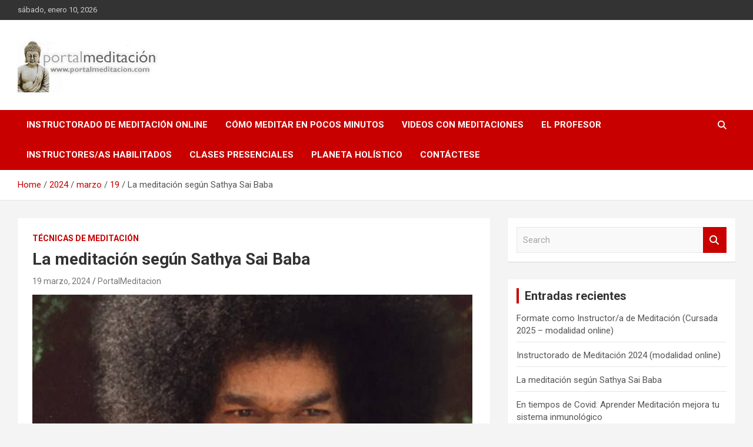

--- FILE ---
content_type: text/html; charset=UTF-8
request_url: https://portalmeditacion.com/2024/03/19/la-meditacion-segun-sathya-sai-baba/
body_size: 12989
content:
<!doctype html>
<html lang="es-AR">
<head>
	<meta charset="UTF-8">
	<meta name="viewport" content="width=device-width, initial-scale=1, shrink-to-fit=no">
	<link rel="profile" href="https://gmpg.org/xfn/11">

	<title>La meditación según Sathya Sai Baba &#8211; Portal Meditación : Instructorado de Meditación Online : Aprender a Meditar y dar Clases de Meditación</title>
<meta name='robots' content='max-image-preview:large' />
	<style>img:is([sizes="auto" i], [sizes^="auto," i]) { contain-intrinsic-size: 3000px 1500px }</style>
	<link rel='dns-prefetch' href='//fonts.googleapis.com' />
<link rel="alternate" type="application/rss+xml" title="Portal Meditación : Instructorado de Meditación Online : Aprender a Meditar y dar Clases de Meditación &raquo; Feed" href="https://portalmeditacion.com/feed/" />
<link rel="alternate" type="application/rss+xml" title="Portal Meditación : Instructorado de Meditación Online : Aprender a Meditar y dar Clases de Meditación &raquo; RSS de los comentarios" href="https://portalmeditacion.com/comments/feed/" />
<link rel="alternate" type="application/rss+xml" title="Portal Meditación : Instructorado de Meditación Online : Aprender a Meditar y dar Clases de Meditación &raquo; La meditación según Sathya Sai Baba RSS de los comentarios" href="https://portalmeditacion.com/2024/03/19/la-meditacion-segun-sathya-sai-baba/feed/" />
		<!-- This site uses the Google Analytics by ExactMetrics plugin v8.10.2 - Using Analytics tracking - https://www.exactmetrics.com/ -->
							<script src="//www.googletagmanager.com/gtag/js?id=G-THQ9L1FBXC"  data-cfasync="false" data-wpfc-render="false" type="text/javascript" async></script>
			<script data-cfasync="false" data-wpfc-render="false" type="text/javascript">
				var em_version = '8.10.2';
				var em_track_user = true;
				var em_no_track_reason = '';
								var ExactMetricsDefaultLocations = {"page_location":"https:\/\/portalmeditacion.com\/2024\/03\/19\/la-meditacion-segun-sathya-sai-baba\/"};
								if ( typeof ExactMetricsPrivacyGuardFilter === 'function' ) {
					var ExactMetricsLocations = (typeof ExactMetricsExcludeQuery === 'object') ? ExactMetricsPrivacyGuardFilter( ExactMetricsExcludeQuery ) : ExactMetricsPrivacyGuardFilter( ExactMetricsDefaultLocations );
				} else {
					var ExactMetricsLocations = (typeof ExactMetricsExcludeQuery === 'object') ? ExactMetricsExcludeQuery : ExactMetricsDefaultLocations;
				}

								var disableStrs = [
										'ga-disable-G-THQ9L1FBXC',
									];

				/* Function to detect opted out users */
				function __gtagTrackerIsOptedOut() {
					for (var index = 0; index < disableStrs.length; index++) {
						if (document.cookie.indexOf(disableStrs[index] + '=true') > -1) {
							return true;
						}
					}

					return false;
				}

				/* Disable tracking if the opt-out cookie exists. */
				if (__gtagTrackerIsOptedOut()) {
					for (var index = 0; index < disableStrs.length; index++) {
						window[disableStrs[index]] = true;
					}
				}

				/* Opt-out function */
				function __gtagTrackerOptout() {
					for (var index = 0; index < disableStrs.length; index++) {
						document.cookie = disableStrs[index] + '=true; expires=Thu, 31 Dec 2099 23:59:59 UTC; path=/';
						window[disableStrs[index]] = true;
					}
				}

				if ('undefined' === typeof gaOptout) {
					function gaOptout() {
						__gtagTrackerOptout();
					}
				}
								window.dataLayer = window.dataLayer || [];

				window.ExactMetricsDualTracker = {
					helpers: {},
					trackers: {},
				};
				if (em_track_user) {
					function __gtagDataLayer() {
						dataLayer.push(arguments);
					}

					function __gtagTracker(type, name, parameters) {
						if (!parameters) {
							parameters = {};
						}

						if (parameters.send_to) {
							__gtagDataLayer.apply(null, arguments);
							return;
						}

						if (type === 'event') {
														parameters.send_to = exactmetrics_frontend.v4_id;
							var hookName = name;
							if (typeof parameters['event_category'] !== 'undefined') {
								hookName = parameters['event_category'] + ':' + name;
							}

							if (typeof ExactMetricsDualTracker.trackers[hookName] !== 'undefined') {
								ExactMetricsDualTracker.trackers[hookName](parameters);
							} else {
								__gtagDataLayer('event', name, parameters);
							}
							
						} else {
							__gtagDataLayer.apply(null, arguments);
						}
					}

					__gtagTracker('js', new Date());
					__gtagTracker('set', {
						'developer_id.dNDMyYj': true,
											});
					if ( ExactMetricsLocations.page_location ) {
						__gtagTracker('set', ExactMetricsLocations);
					}
										__gtagTracker('config', 'G-THQ9L1FBXC', {"forceSSL":"true"} );
										window.gtag = __gtagTracker;										(function () {
						/* https://developers.google.com/analytics/devguides/collection/analyticsjs/ */
						/* ga and __gaTracker compatibility shim. */
						var noopfn = function () {
							return null;
						};
						var newtracker = function () {
							return new Tracker();
						};
						var Tracker = function () {
							return null;
						};
						var p = Tracker.prototype;
						p.get = noopfn;
						p.set = noopfn;
						p.send = function () {
							var args = Array.prototype.slice.call(arguments);
							args.unshift('send');
							__gaTracker.apply(null, args);
						};
						var __gaTracker = function () {
							var len = arguments.length;
							if (len === 0) {
								return;
							}
							var f = arguments[len - 1];
							if (typeof f !== 'object' || f === null || typeof f.hitCallback !== 'function') {
								if ('send' === arguments[0]) {
									var hitConverted, hitObject = false, action;
									if ('event' === arguments[1]) {
										if ('undefined' !== typeof arguments[3]) {
											hitObject = {
												'eventAction': arguments[3],
												'eventCategory': arguments[2],
												'eventLabel': arguments[4],
												'value': arguments[5] ? arguments[5] : 1,
											}
										}
									}
									if ('pageview' === arguments[1]) {
										if ('undefined' !== typeof arguments[2]) {
											hitObject = {
												'eventAction': 'page_view',
												'page_path': arguments[2],
											}
										}
									}
									if (typeof arguments[2] === 'object') {
										hitObject = arguments[2];
									}
									if (typeof arguments[5] === 'object') {
										Object.assign(hitObject, arguments[5]);
									}
									if ('undefined' !== typeof arguments[1].hitType) {
										hitObject = arguments[1];
										if ('pageview' === hitObject.hitType) {
											hitObject.eventAction = 'page_view';
										}
									}
									if (hitObject) {
										action = 'timing' === arguments[1].hitType ? 'timing_complete' : hitObject.eventAction;
										hitConverted = mapArgs(hitObject);
										__gtagTracker('event', action, hitConverted);
									}
								}
								return;
							}

							function mapArgs(args) {
								var arg, hit = {};
								var gaMap = {
									'eventCategory': 'event_category',
									'eventAction': 'event_action',
									'eventLabel': 'event_label',
									'eventValue': 'event_value',
									'nonInteraction': 'non_interaction',
									'timingCategory': 'event_category',
									'timingVar': 'name',
									'timingValue': 'value',
									'timingLabel': 'event_label',
									'page': 'page_path',
									'location': 'page_location',
									'title': 'page_title',
									'referrer' : 'page_referrer',
								};
								for (arg in args) {
																		if (!(!args.hasOwnProperty(arg) || !gaMap.hasOwnProperty(arg))) {
										hit[gaMap[arg]] = args[arg];
									} else {
										hit[arg] = args[arg];
									}
								}
								return hit;
							}

							try {
								f.hitCallback();
							} catch (ex) {
							}
						};
						__gaTracker.create = newtracker;
						__gaTracker.getByName = newtracker;
						__gaTracker.getAll = function () {
							return [];
						};
						__gaTracker.remove = noopfn;
						__gaTracker.loaded = true;
						window['__gaTracker'] = __gaTracker;
					})();
									} else {
										console.log("");
					(function () {
						function __gtagTracker() {
							return null;
						}

						window['__gtagTracker'] = __gtagTracker;
						window['gtag'] = __gtagTracker;
					})();
									}
			</script>
							<!-- / Google Analytics by ExactMetrics -->
		<script type="text/javascript">
/* <![CDATA[ */
window._wpemojiSettings = {"baseUrl":"https:\/\/s.w.org\/images\/core\/emoji\/16.0.1\/72x72\/","ext":".png","svgUrl":"https:\/\/s.w.org\/images\/core\/emoji\/16.0.1\/svg\/","svgExt":".svg","source":{"concatemoji":"https:\/\/portalmeditacion.com\/wp-includes\/js\/wp-emoji-release.min.js?ver=6.8.3"}};
/*! This file is auto-generated */
!function(s,n){var o,i,e;function c(e){try{var t={supportTests:e,timestamp:(new Date).valueOf()};sessionStorage.setItem(o,JSON.stringify(t))}catch(e){}}function p(e,t,n){e.clearRect(0,0,e.canvas.width,e.canvas.height),e.fillText(t,0,0);var t=new Uint32Array(e.getImageData(0,0,e.canvas.width,e.canvas.height).data),a=(e.clearRect(0,0,e.canvas.width,e.canvas.height),e.fillText(n,0,0),new Uint32Array(e.getImageData(0,0,e.canvas.width,e.canvas.height).data));return t.every(function(e,t){return e===a[t]})}function u(e,t){e.clearRect(0,0,e.canvas.width,e.canvas.height),e.fillText(t,0,0);for(var n=e.getImageData(16,16,1,1),a=0;a<n.data.length;a++)if(0!==n.data[a])return!1;return!0}function f(e,t,n,a){switch(t){case"flag":return n(e,"\ud83c\udff3\ufe0f\u200d\u26a7\ufe0f","\ud83c\udff3\ufe0f\u200b\u26a7\ufe0f")?!1:!n(e,"\ud83c\udde8\ud83c\uddf6","\ud83c\udde8\u200b\ud83c\uddf6")&&!n(e,"\ud83c\udff4\udb40\udc67\udb40\udc62\udb40\udc65\udb40\udc6e\udb40\udc67\udb40\udc7f","\ud83c\udff4\u200b\udb40\udc67\u200b\udb40\udc62\u200b\udb40\udc65\u200b\udb40\udc6e\u200b\udb40\udc67\u200b\udb40\udc7f");case"emoji":return!a(e,"\ud83e\udedf")}return!1}function g(e,t,n,a){var r="undefined"!=typeof WorkerGlobalScope&&self instanceof WorkerGlobalScope?new OffscreenCanvas(300,150):s.createElement("canvas"),o=r.getContext("2d",{willReadFrequently:!0}),i=(o.textBaseline="top",o.font="600 32px Arial",{});return e.forEach(function(e){i[e]=t(o,e,n,a)}),i}function t(e){var t=s.createElement("script");t.src=e,t.defer=!0,s.head.appendChild(t)}"undefined"!=typeof Promise&&(o="wpEmojiSettingsSupports",i=["flag","emoji"],n.supports={everything:!0,everythingExceptFlag:!0},e=new Promise(function(e){s.addEventListener("DOMContentLoaded",e,{once:!0})}),new Promise(function(t){var n=function(){try{var e=JSON.parse(sessionStorage.getItem(o));if("object"==typeof e&&"number"==typeof e.timestamp&&(new Date).valueOf()<e.timestamp+604800&&"object"==typeof e.supportTests)return e.supportTests}catch(e){}return null}();if(!n){if("undefined"!=typeof Worker&&"undefined"!=typeof OffscreenCanvas&&"undefined"!=typeof URL&&URL.createObjectURL&&"undefined"!=typeof Blob)try{var e="postMessage("+g.toString()+"("+[JSON.stringify(i),f.toString(),p.toString(),u.toString()].join(",")+"));",a=new Blob([e],{type:"text/javascript"}),r=new Worker(URL.createObjectURL(a),{name:"wpTestEmojiSupports"});return void(r.onmessage=function(e){c(n=e.data),r.terminate(),t(n)})}catch(e){}c(n=g(i,f,p,u))}t(n)}).then(function(e){for(var t in e)n.supports[t]=e[t],n.supports.everything=n.supports.everything&&n.supports[t],"flag"!==t&&(n.supports.everythingExceptFlag=n.supports.everythingExceptFlag&&n.supports[t]);n.supports.everythingExceptFlag=n.supports.everythingExceptFlag&&!n.supports.flag,n.DOMReady=!1,n.readyCallback=function(){n.DOMReady=!0}}).then(function(){return e}).then(function(){var e;n.supports.everything||(n.readyCallback(),(e=n.source||{}).concatemoji?t(e.concatemoji):e.wpemoji&&e.twemoji&&(t(e.twemoji),t(e.wpemoji)))}))}((window,document),window._wpemojiSettings);
/* ]]> */
</script>
<style id='wp-emoji-styles-inline-css' type='text/css'>

	img.wp-smiley, img.emoji {
		display: inline !important;
		border: none !important;
		box-shadow: none !important;
		height: 1em !important;
		width: 1em !important;
		margin: 0 0.07em !important;
		vertical-align: -0.1em !important;
		background: none !important;
		padding: 0 !important;
	}
</style>
<link rel='stylesheet' id='wp-block-library-css' href='https://portalmeditacion.com/wp-includes/css/dist/block-library/style.min.css?ver=6.8.3' type='text/css' media='all' />
<style id='classic-theme-styles-inline-css' type='text/css'>
/*! This file is auto-generated */
.wp-block-button__link{color:#fff;background-color:#32373c;border-radius:9999px;box-shadow:none;text-decoration:none;padding:calc(.667em + 2px) calc(1.333em + 2px);font-size:1.125em}.wp-block-file__button{background:#32373c;color:#fff;text-decoration:none}
</style>
<style id='global-styles-inline-css' type='text/css'>
:root{--wp--preset--aspect-ratio--square: 1;--wp--preset--aspect-ratio--4-3: 4/3;--wp--preset--aspect-ratio--3-4: 3/4;--wp--preset--aspect-ratio--3-2: 3/2;--wp--preset--aspect-ratio--2-3: 2/3;--wp--preset--aspect-ratio--16-9: 16/9;--wp--preset--aspect-ratio--9-16: 9/16;--wp--preset--color--black: #000000;--wp--preset--color--cyan-bluish-gray: #abb8c3;--wp--preset--color--white: #ffffff;--wp--preset--color--pale-pink: #f78da7;--wp--preset--color--vivid-red: #cf2e2e;--wp--preset--color--luminous-vivid-orange: #ff6900;--wp--preset--color--luminous-vivid-amber: #fcb900;--wp--preset--color--light-green-cyan: #7bdcb5;--wp--preset--color--vivid-green-cyan: #00d084;--wp--preset--color--pale-cyan-blue: #8ed1fc;--wp--preset--color--vivid-cyan-blue: #0693e3;--wp--preset--color--vivid-purple: #9b51e0;--wp--preset--gradient--vivid-cyan-blue-to-vivid-purple: linear-gradient(135deg,rgba(6,147,227,1) 0%,rgb(155,81,224) 100%);--wp--preset--gradient--light-green-cyan-to-vivid-green-cyan: linear-gradient(135deg,rgb(122,220,180) 0%,rgb(0,208,130) 100%);--wp--preset--gradient--luminous-vivid-amber-to-luminous-vivid-orange: linear-gradient(135deg,rgba(252,185,0,1) 0%,rgba(255,105,0,1) 100%);--wp--preset--gradient--luminous-vivid-orange-to-vivid-red: linear-gradient(135deg,rgba(255,105,0,1) 0%,rgb(207,46,46) 100%);--wp--preset--gradient--very-light-gray-to-cyan-bluish-gray: linear-gradient(135deg,rgb(238,238,238) 0%,rgb(169,184,195) 100%);--wp--preset--gradient--cool-to-warm-spectrum: linear-gradient(135deg,rgb(74,234,220) 0%,rgb(151,120,209) 20%,rgb(207,42,186) 40%,rgb(238,44,130) 60%,rgb(251,105,98) 80%,rgb(254,248,76) 100%);--wp--preset--gradient--blush-light-purple: linear-gradient(135deg,rgb(255,206,236) 0%,rgb(152,150,240) 100%);--wp--preset--gradient--blush-bordeaux: linear-gradient(135deg,rgb(254,205,165) 0%,rgb(254,45,45) 50%,rgb(107,0,62) 100%);--wp--preset--gradient--luminous-dusk: linear-gradient(135deg,rgb(255,203,112) 0%,rgb(199,81,192) 50%,rgb(65,88,208) 100%);--wp--preset--gradient--pale-ocean: linear-gradient(135deg,rgb(255,245,203) 0%,rgb(182,227,212) 50%,rgb(51,167,181) 100%);--wp--preset--gradient--electric-grass: linear-gradient(135deg,rgb(202,248,128) 0%,rgb(113,206,126) 100%);--wp--preset--gradient--midnight: linear-gradient(135deg,rgb(2,3,129) 0%,rgb(40,116,252) 100%);--wp--preset--font-size--small: 13px;--wp--preset--font-size--medium: 20px;--wp--preset--font-size--large: 36px;--wp--preset--font-size--x-large: 42px;--wp--preset--spacing--20: 0.44rem;--wp--preset--spacing--30: 0.67rem;--wp--preset--spacing--40: 1rem;--wp--preset--spacing--50: 1.5rem;--wp--preset--spacing--60: 2.25rem;--wp--preset--spacing--70: 3.38rem;--wp--preset--spacing--80: 5.06rem;--wp--preset--shadow--natural: 6px 6px 9px rgba(0, 0, 0, 0.2);--wp--preset--shadow--deep: 12px 12px 50px rgba(0, 0, 0, 0.4);--wp--preset--shadow--sharp: 6px 6px 0px rgba(0, 0, 0, 0.2);--wp--preset--shadow--outlined: 6px 6px 0px -3px rgba(255, 255, 255, 1), 6px 6px rgba(0, 0, 0, 1);--wp--preset--shadow--crisp: 6px 6px 0px rgba(0, 0, 0, 1);}:where(.is-layout-flex){gap: 0.5em;}:where(.is-layout-grid){gap: 0.5em;}body .is-layout-flex{display: flex;}.is-layout-flex{flex-wrap: wrap;align-items: center;}.is-layout-flex > :is(*, div){margin: 0;}body .is-layout-grid{display: grid;}.is-layout-grid > :is(*, div){margin: 0;}:where(.wp-block-columns.is-layout-flex){gap: 2em;}:where(.wp-block-columns.is-layout-grid){gap: 2em;}:where(.wp-block-post-template.is-layout-flex){gap: 1.25em;}:where(.wp-block-post-template.is-layout-grid){gap: 1.25em;}.has-black-color{color: var(--wp--preset--color--black) !important;}.has-cyan-bluish-gray-color{color: var(--wp--preset--color--cyan-bluish-gray) !important;}.has-white-color{color: var(--wp--preset--color--white) !important;}.has-pale-pink-color{color: var(--wp--preset--color--pale-pink) !important;}.has-vivid-red-color{color: var(--wp--preset--color--vivid-red) !important;}.has-luminous-vivid-orange-color{color: var(--wp--preset--color--luminous-vivid-orange) !important;}.has-luminous-vivid-amber-color{color: var(--wp--preset--color--luminous-vivid-amber) !important;}.has-light-green-cyan-color{color: var(--wp--preset--color--light-green-cyan) !important;}.has-vivid-green-cyan-color{color: var(--wp--preset--color--vivid-green-cyan) !important;}.has-pale-cyan-blue-color{color: var(--wp--preset--color--pale-cyan-blue) !important;}.has-vivid-cyan-blue-color{color: var(--wp--preset--color--vivid-cyan-blue) !important;}.has-vivid-purple-color{color: var(--wp--preset--color--vivid-purple) !important;}.has-black-background-color{background-color: var(--wp--preset--color--black) !important;}.has-cyan-bluish-gray-background-color{background-color: var(--wp--preset--color--cyan-bluish-gray) !important;}.has-white-background-color{background-color: var(--wp--preset--color--white) !important;}.has-pale-pink-background-color{background-color: var(--wp--preset--color--pale-pink) !important;}.has-vivid-red-background-color{background-color: var(--wp--preset--color--vivid-red) !important;}.has-luminous-vivid-orange-background-color{background-color: var(--wp--preset--color--luminous-vivid-orange) !important;}.has-luminous-vivid-amber-background-color{background-color: var(--wp--preset--color--luminous-vivid-amber) !important;}.has-light-green-cyan-background-color{background-color: var(--wp--preset--color--light-green-cyan) !important;}.has-vivid-green-cyan-background-color{background-color: var(--wp--preset--color--vivid-green-cyan) !important;}.has-pale-cyan-blue-background-color{background-color: var(--wp--preset--color--pale-cyan-blue) !important;}.has-vivid-cyan-blue-background-color{background-color: var(--wp--preset--color--vivid-cyan-blue) !important;}.has-vivid-purple-background-color{background-color: var(--wp--preset--color--vivid-purple) !important;}.has-black-border-color{border-color: var(--wp--preset--color--black) !important;}.has-cyan-bluish-gray-border-color{border-color: var(--wp--preset--color--cyan-bluish-gray) !important;}.has-white-border-color{border-color: var(--wp--preset--color--white) !important;}.has-pale-pink-border-color{border-color: var(--wp--preset--color--pale-pink) !important;}.has-vivid-red-border-color{border-color: var(--wp--preset--color--vivid-red) !important;}.has-luminous-vivid-orange-border-color{border-color: var(--wp--preset--color--luminous-vivid-orange) !important;}.has-luminous-vivid-amber-border-color{border-color: var(--wp--preset--color--luminous-vivid-amber) !important;}.has-light-green-cyan-border-color{border-color: var(--wp--preset--color--light-green-cyan) !important;}.has-vivid-green-cyan-border-color{border-color: var(--wp--preset--color--vivid-green-cyan) !important;}.has-pale-cyan-blue-border-color{border-color: var(--wp--preset--color--pale-cyan-blue) !important;}.has-vivid-cyan-blue-border-color{border-color: var(--wp--preset--color--vivid-cyan-blue) !important;}.has-vivid-purple-border-color{border-color: var(--wp--preset--color--vivid-purple) !important;}.has-vivid-cyan-blue-to-vivid-purple-gradient-background{background: var(--wp--preset--gradient--vivid-cyan-blue-to-vivid-purple) !important;}.has-light-green-cyan-to-vivid-green-cyan-gradient-background{background: var(--wp--preset--gradient--light-green-cyan-to-vivid-green-cyan) !important;}.has-luminous-vivid-amber-to-luminous-vivid-orange-gradient-background{background: var(--wp--preset--gradient--luminous-vivid-amber-to-luminous-vivid-orange) !important;}.has-luminous-vivid-orange-to-vivid-red-gradient-background{background: var(--wp--preset--gradient--luminous-vivid-orange-to-vivid-red) !important;}.has-very-light-gray-to-cyan-bluish-gray-gradient-background{background: var(--wp--preset--gradient--very-light-gray-to-cyan-bluish-gray) !important;}.has-cool-to-warm-spectrum-gradient-background{background: var(--wp--preset--gradient--cool-to-warm-spectrum) !important;}.has-blush-light-purple-gradient-background{background: var(--wp--preset--gradient--blush-light-purple) !important;}.has-blush-bordeaux-gradient-background{background: var(--wp--preset--gradient--blush-bordeaux) !important;}.has-luminous-dusk-gradient-background{background: var(--wp--preset--gradient--luminous-dusk) !important;}.has-pale-ocean-gradient-background{background: var(--wp--preset--gradient--pale-ocean) !important;}.has-electric-grass-gradient-background{background: var(--wp--preset--gradient--electric-grass) !important;}.has-midnight-gradient-background{background: var(--wp--preset--gradient--midnight) !important;}.has-small-font-size{font-size: var(--wp--preset--font-size--small) !important;}.has-medium-font-size{font-size: var(--wp--preset--font-size--medium) !important;}.has-large-font-size{font-size: var(--wp--preset--font-size--large) !important;}.has-x-large-font-size{font-size: var(--wp--preset--font-size--x-large) !important;}
:where(.wp-block-post-template.is-layout-flex){gap: 1.25em;}:where(.wp-block-post-template.is-layout-grid){gap: 1.25em;}
:where(.wp-block-columns.is-layout-flex){gap: 2em;}:where(.wp-block-columns.is-layout-grid){gap: 2em;}
:root :where(.wp-block-pullquote){font-size: 1.5em;line-height: 1.6;}
</style>
<link rel='stylesheet' id='bootstrap-style-css' href='https://portalmeditacion.com/wp-content/themes/newscard/assets/library/bootstrap/css/bootstrap.min.css?ver=4.0.0' type='text/css' media='all' />
<link rel='stylesheet' id='font-awesome-style-css' href='https://portalmeditacion.com/wp-content/themes/newscard/assets/library/font-awesome/css/all.min.css?ver=6.8.3' type='text/css' media='all' />
<link rel='stylesheet' id='newscard-google-fonts-css' href='//fonts.googleapis.com/css?family=Roboto%3A100%2C300%2C300i%2C400%2C400i%2C500%2C500i%2C700%2C700i&#038;ver=6.8.3' type='text/css' media='all' />
<link rel='stylesheet' id='newscard-style-css' href='https://portalmeditacion.com/wp-content/themes/newscard/style.css?ver=6.8.3' type='text/css' media='all' />
<script type="text/javascript" src="https://portalmeditacion.com/wp-content/plugins/google-analytics-dashboard-for-wp/assets/js/frontend-gtag.min.js?ver=8.10.2" id="exactmetrics-frontend-script-js" async="async" data-wp-strategy="async"></script>
<script data-cfasync="false" data-wpfc-render="false" type="text/javascript" id='exactmetrics-frontend-script-js-extra'>/* <![CDATA[ */
var exactmetrics_frontend = {"js_events_tracking":"true","download_extensions":"zip,mp3,mpeg,pdf,docx,pptx,xlsx,rar","inbound_paths":"[{\"path\":\"\\\/go\\\/\",\"label\":\"affiliate\"},{\"path\":\"\\\/recommend\\\/\",\"label\":\"affiliate\"}]","home_url":"https:\/\/portalmeditacion.com","hash_tracking":"false","v4_id":"G-THQ9L1FBXC"};/* ]]> */
</script>
<script type="text/javascript" src="https://portalmeditacion.com/wp-includes/js/jquery/jquery.min.js?ver=3.7.1" id="jquery-core-js"></script>
<script type="text/javascript" src="https://portalmeditacion.com/wp-includes/js/jquery/jquery-migrate.min.js?ver=3.4.1" id="jquery-migrate-js"></script>
<!--[if lt IE 9]>
<script type="text/javascript" src="https://portalmeditacion.com/wp-content/themes/newscard/assets/js/html5.js?ver=3.7.3" id="html5-js"></script>
<![endif]-->
<link rel="https://api.w.org/" href="https://portalmeditacion.com/wp-json/" /><link rel="alternate" title="JSON" type="application/json" href="https://portalmeditacion.com/wp-json/wp/v2/posts/216" /><link rel="EditURI" type="application/rsd+xml" title="RSD" href="https://portalmeditacion.com/xmlrpc.php?rsd" />
<meta name="generator" content="WordPress 6.8.3" />
<link rel="canonical" href="https://portalmeditacion.com/2024/03/19/la-meditacion-segun-sathya-sai-baba/" />
<link rel='shortlink' href='https://portalmeditacion.com/?p=216' />
<link rel="alternate" title="oEmbed (JSON)" type="application/json+oembed" href="https://portalmeditacion.com/wp-json/oembed/1.0/embed?url=https%3A%2F%2Fportalmeditacion.com%2F2024%2F03%2F19%2Fla-meditacion-segun-sathya-sai-baba%2F" />
<link rel="alternate" title="oEmbed (XML)" type="text/xml+oembed" href="https://portalmeditacion.com/wp-json/oembed/1.0/embed?url=https%3A%2F%2Fportalmeditacion.com%2F2024%2F03%2F19%2Fla-meditacion-segun-sathya-sai-baba%2F&#038;format=xml" />
<style type="text/css">.recentcomments a{display:inline !important;padding:0 !important;margin:0 !important;}</style>		<style type="text/css">
					.site-title,
			.site-description {
				position: absolute;
				clip: rect(1px, 1px, 1px, 1px);
			}
				</style>
		<link rel="icon" href="https://portalmeditacion.com/wp-content/uploads/2019/05/Buda-150x150.jpg" sizes="32x32" />
<link rel="icon" href="https://portalmeditacion.com/wp-content/uploads/2019/05/Buda.jpg" sizes="192x192" />
<link rel="apple-touch-icon" href="https://portalmeditacion.com/wp-content/uploads/2019/05/Buda.jpg" />
<meta name="msapplication-TileImage" content="https://portalmeditacion.com/wp-content/uploads/2019/05/Buda.jpg" />
</head>

<body class="wp-singular post-template-default single single-post postid-216 single-format-standard wp-custom-logo wp-theme-newscard theme-body">

<div id="page" class="site">
	<a class="skip-link screen-reader-text" href="#content">Skip to content</a>
	
	<header id="masthead" class="site-header">
					<div class="info-bar">
				<div class="container">
					<div class="row gutter-10">
						<div class="col col-sm contact-section">
							<div class="date">
								<ul><li>sábado, enero 10, 2026</li></ul>
							</div>
						</div><!-- .contact-section -->

											</div><!-- .row -->
          		</div><!-- .container -->
        	</div><!-- .infobar -->
        		<nav class="navbar navbar-expand-lg d-block">
			<div class="navbar-head" >
				<div class="container">
					<div class="row navbar-head-row align-items-center">
						<div class="col-lg-4">
							<div class="site-branding navbar-brand">
								<a href="https://portalmeditacion.com/" class="custom-logo-link" rel="home"><img width="240" height="93" src="https://portalmeditacion.com/wp-content/uploads/2019/05/cropped-LogoMeditaOnlinechico2.jpg" class="custom-logo" alt="Portal Meditación : Instructorado de Meditación Online : Aprender a Meditar y dar Clases de Meditación" decoding="async" /></a>									<h2 class="site-title"><a href="https://portalmeditacion.com/" rel="home">Portal Meditación : Instructorado de Meditación Online : Aprender a Meditar y dar Clases de Meditación</a></h2>
															</div><!-- .site-branding .navbar-brand -->
						</div>
											</div><!-- .row -->
				</div><!-- .container -->
			</div><!-- .navbar-head -->
			<div class="navigation-bar">
				<div class="navigation-bar-top">
					<div class="container">
						<button class="navbar-toggler menu-toggle" type="button" data-toggle="collapse" data-target="#navbarCollapse" aria-controls="navbarCollapse" aria-expanded="false" aria-label="Toggle navigation"></button>
						<span class="search-toggle"></span>
					</div><!-- .container -->
					<div class="search-bar">
						<div class="container">
							<div class="search-block off">
								<form action="https://portalmeditacion.com/" method="get" class="search-form">
	<label class="assistive-text"> Search </label>
	<div class="input-group">
		<input type="search" value="" placeholder="Search" class="form-control s" name="s">
		<div class="input-group-prepend">
			<button class="btn btn-theme">Search</button>
		</div>
	</div>
</form><!-- .search-form -->
							</div><!-- .search-box -->
						</div><!-- .container -->
					</div><!-- .search-bar -->
				</div><!-- .navigation-bar-top -->
				<div class="navbar-main">
					<div class="container">
						<div class="collapse navbar-collapse" id="navbarCollapse">
							<div id="site-navigation" class="main-navigation nav-uppercase" role="navigation">
								<ul class="nav-menu navbar-nav d-lg-block"><li id="menu-item-18" class="menu-item menu-item-type-post_type menu-item-object-page menu-item-18"><a href="https://portalmeditacion.com/instructorado-de-meditacion/">Instructorado de Meditación Online</a></li>
<li id="menu-item-19" class="menu-item menu-item-type-post_type menu-item-object-page menu-item-19"><a href="https://portalmeditacion.com/como-meditar/">Cómo meditar en pocos minutos</a></li>
<li id="menu-item-20" class="menu-item menu-item-type-post_type menu-item-object-page menu-item-20"><a href="https://portalmeditacion.com/videos-con-meditaciones/">Videos con Meditaciones</a></li>
<li id="menu-item-176" class="menu-item menu-item-type-post_type menu-item-object-page menu-item-176"><a href="https://portalmeditacion.com/el-profesor/">El profesor</a></li>
<li id="menu-item-257" class="menu-item menu-item-type-post_type menu-item-object-page menu-item-257"><a href="https://portalmeditacion.com/instructores-de-meditacion-habilitados/">Instructores/as habilitados</a></li>
<li id="menu-item-252" class="menu-item menu-item-type-post_type menu-item-object-page menu-item-252"><a href="https://portalmeditacion.com/clases-presenciales-del-instructorado-de-meditacion-2024/">Clases presenciales</a></li>
<li id="menu-item-253" class="menu-item menu-item-type-custom menu-item-object-custom menu-item-253"><a href="https://www.planetaholistico.com">PLANETA HOLÍSTICO</a></li>
<li id="menu-item-22" class="menu-item menu-item-type-post_type menu-item-object-page menu-item-22"><a href="https://portalmeditacion.com/contactese/">Contáctese</a></li>
</ul>							</div><!-- #site-navigation .main-navigation -->
						</div><!-- .navbar-collapse -->
						<div class="nav-search">
							<span class="search-toggle"></span>
						</div><!-- .nav-search -->
					</div><!-- .container -->
				</div><!-- .navbar-main -->
			</div><!-- .navigation-bar -->
		</nav><!-- .navbar -->

		
		
					<div id="breadcrumb">
				<div class="container">
					<div role="navigation" aria-label="Breadcrumbs" class="breadcrumb-trail breadcrumbs" itemprop="breadcrumb"><ul class="trail-items" itemscope itemtype="http://schema.org/BreadcrumbList"><meta name="numberOfItems" content="5" /><meta name="itemListOrder" content="Ascending" /><li itemprop="itemListElement" itemscope itemtype="http://schema.org/ListItem" class="trail-item trail-begin"><a href="https://portalmeditacion.com/" rel="home" itemprop="item"><span itemprop="name">Home</span></a><meta itemprop="position" content="1" /></li><li itemprop="itemListElement" itemscope itemtype="http://schema.org/ListItem" class="trail-item"><a href="https://portalmeditacion.com/2024/" itemprop="item"><span itemprop="name">2024</span></a><meta itemprop="position" content="2" /></li><li itemprop="itemListElement" itemscope itemtype="http://schema.org/ListItem" class="trail-item"><a href="https://portalmeditacion.com/2024/03/" itemprop="item"><span itemprop="name">marzo</span></a><meta itemprop="position" content="3" /></li><li itemprop="itemListElement" itemscope itemtype="http://schema.org/ListItem" class="trail-item"><a href="https://portalmeditacion.com/2024/03/19/" itemprop="item"><span itemprop="name">19</span></a><meta itemprop="position" content="4" /></li><li itemprop="itemListElement" itemscope itemtype="http://schema.org/ListItem" class="trail-item trail-end"><span itemprop="name">La meditación según Sathya Sai Baba</span><meta itemprop="position" content="5" /></li></ul></div>				</div>
			</div><!-- .breadcrumb -->
			</header><!-- #masthead --><div id="content" class="site-content">
	<div class="container">
		<div class="row justify-content-center site-content-row">
			<div id="primary" class="content-area col-lg-8">
				<main id="main" class="site-main">

						<div class="post-216 post type-post status-publish format-standard has-post-thumbnail hentry category-tecnicas-de-meditacion tag-meditacion-de-sai-baba tag-meditacion-en-la-luz tag-sai-baba tag-sathya-sai-baba">

		
				<div class="entry-meta category-meta">
					<div class="cat-links"><a href="https://portalmeditacion.com/category/tecnicas-de-meditacion/" rel="category tag">Técnicas de Meditación</a></div>
				</div><!-- .entry-meta -->

			
					<header class="entry-header">
				<h1 class="entry-title">La meditación según Sathya Sai Baba</h1>
									<div class="entry-meta">
						<div class="date"><a href="https://portalmeditacion.com/2024/03/19/la-meditacion-segun-sathya-sai-baba/" title="La meditación según Sathya Sai Baba">19 marzo, 2024</a> </div> <div class="by-author vcard author"><a href="https://portalmeditacion.com/author/portalmeditacion/">PortalMeditacion</a> </div>											</div><!-- .entry-meta -->
								</header>
				<div class="entry-content">
			<p><img fetchpriority="high" decoding="async" class="alignnone size-full wp-image-217" src="http://portalmeditacion.com/wp-content/uploads/2024/03/sathya-sai-baba.jpg" alt="" width="748" height="421" /></p>
<p><em><strong>Por Sathya Sai Baba<br />
</strong></em><br />
“A continuación les voy a enseñar el método más universal y efectivo que existe. Éste es el primer paso de la disciplina espiritual. Dispongan unos cuantos minutos cada día para este ejercicio y vayan prolongándolo conforme experimenten la dicha que les proporciona su práctica. Háganlo antes del amanecer, cuando el cuerpo está fresco después del descanso del sueño y las agitaciones del día aún no los han poseído. Tengan una vela o una lámpara con una llama firme y recta. Siéntense en postura de loto o en alguna otra que sea cómoda para ustedes enfrente de la vela. Concentren la mirada en la llama sin parpadear durante determinado tiempo, cierren los ojos y traten de sentir la llama en el entrecejo; háganla descender hasta el loto del corazón iluminando todo a su paso. Cuando entre en el corazón imaginen que los pétalos de loto se abren y que la luz baña cada pensamiento, sentimiento y emoción alejando la oscuridad.</p>
<p>Ante la luz no hay lugar donde la oscuridad pueda reinar. La luz de la llama se vuelve cada vez más brillante. Dejen que penetre en las extremidades; ahora esas extremidades ya no pueden ocuparse en actividades oscuras y perversas; se han convertido en instrumentos de luz y amor. Permitan que la luz llegue a la lengua y desvanezca la falsedad que reina en ella. La llama llega a los ojos y oídos y ahí destruye los bajos deseos que los infestan con escenas malsanas y conversaciones pueriles. Ahora permitan que la cabeza se llene de esa luz y ahuyente de ella los malos pensamientos.</p>
<p>Sientan que la luz dentro de ustedes, conforme realizan su ejercicio, va aumentando en intensidad, y se extiende a su alrededor en círculos cada vez más amplios, abarcando a sus seres queridos, parientes, amigos, hombres y mujeres, conocidos y extraños, y envuelve hasta sus rivales y enemigos, dondequiera que se encuentren; todos los seres vivientes, el mundo entero.</p>
<p>Debido a que cada día la luz ilumina todos sus sentidos, tan profunda y sistemáticamente, pronto vendrá el día en que ya no podrán complacerse con espectáculos pecaminosos o anhelar escuchar historias oscuras y falsas o ansiar alimentos y bebidas intoxicantes o acudir a lugares dañinos o idear planes malévolos en perjuicio de los demás. Quédense ahí, con esa sensación, y sean testigos de la luz omnipresente. Si acostumbran adorar a Dios en alguna de sus formas, traten de visualizarlo en esa luz todopermeante. La luz es Dios y Dios es la luz.</p>
<p>Practiquen esta meditación tal y como se las he recomendado con regularidad y a diario. En diferentes horas del día repitan el Nombre de Dios teniendo siempre conciencia de su poder, misericordia y magnificencia.</p>
<p>En cada respiración ustedes repiten “Soham~ “Yo soy Él”, y no sólo ustedes, sino todo ser vivo en la creación. Esto es un hecho que siempre han ignorado. Acéptenlo ahora. Cuando observen su respiración y mediten en esa gran verdad, Yo soy Él, lentamente ambos se fundirán, y para siempre desaparecerá la dualidad. Soham se habrá transformado en Om, el sonido primigenio; el Pranava que los Vedas proclaman como el símbolo del Absoluto Universal, subyacente en todo, sin forma. Ese Om es la propia forma, la realidad detrás de toda esta “irrealidad relativa”. Ésta es la práctica más genuina, el trecho final en el progreso del buscador. Pero antes de ésta, hay muchas etapas preliminares, cada una de las cuales requiere mucho esfuerzo y perseverancia. Para empezar, yo les aconsejaría ser fieles a un solo nombre de Dios, una personificación de uno de los innumerables atributos de su gloria; además de la expansión de su amor, la eliminación del odio y la envidia de sus mentes, viendo al Dios que adoran en cada persona con tanta claridad como lo ven en ustedes. Así se convertirán en encarnaciones de amor, paz y felicidad.”</p>
<p><em><strong>Extracto tomado de: Discurso de Sai Baba del 21 de Noviembre de 1979.</strong></em></p>
		</div><!-- entry-content -->

		<footer class="entry-meta"><span class="tag-links"><span class="label">Tags:</span> <a href="https://portalmeditacion.com/tag/meditacion-de-sai-baba/" rel="tag">Meditación de Sai Baba</a>, <a href="https://portalmeditacion.com/tag/meditacion-en-la-luz/" rel="tag">Meditación en la Luz</a>, <a href="https://portalmeditacion.com/tag/sai-baba/" rel="tag">Sai Baba</a>, <a href="https://portalmeditacion.com/tag/sathya-sai-baba/" rel="tag">Sathya Sai Baba</a></span><!-- .tag-links --></footer><!-- .entry-meta -->	</div><!-- .post-216 -->

	<nav class="navigation post-navigation" aria-label="Entradas">
		<h2 class="screen-reader-text">Navegación de entradas</h2>
		<div class="nav-links"><div class="nav-previous"><a href="https://portalmeditacion.com/2021/04/21/en-tiempos-de-covid-aprender-meditacion-mejora-tu-sistema-inmunologico/" rel="prev">En tiempos de Covid: Aprender Meditación mejora tu sistema inmunológico</a></div><div class="nav-next"><a href="https://portalmeditacion.com/2024/03/19/instructorado-de-meditacion-2024-modalidad-online/" rel="next">Instructorado de Meditación 2024 (modalidad online)</a></div></div>
	</nav>
<div id="comments" class="comments-area">

		<div id="respond" class="comment-respond">
		<h3 id="reply-title" class="comment-reply-title">Deja un comentario <small><a rel="nofollow" id="cancel-comment-reply-link" href="/2024/03/19/la-meditacion-segun-sathya-sai-baba/#respond" style="display:none;">Cancelar respuesta</a></small></h3><form action="https://portalmeditacion.com/wp-comments-post.php" method="post" id="commentform" class="comment-form"><p class="comment-notes"><span id="email-notes">Tu dirección de correo electrónico no será publicada.</span> <span class="required-field-message">Los campos obligatorios están marcados con <span class="required">*</span></span></p><p class="comment-form-comment"><label for="comment">Comentario <span class="required">*</span></label> <textarea id="comment" name="comment" cols="45" rows="8" maxlength="65525" required></textarea></p><p class="comment-form-author"><label for="author">Nombre <span class="required">*</span></label> <input id="author" name="author" type="text" value="" size="30" maxlength="245" autocomplete="name" required /></p>
<p class="comment-form-email"><label for="email">Correo electrónico <span class="required">*</span></label> <input id="email" name="email" type="email" value="" size="30" maxlength="100" aria-describedby="email-notes" autocomplete="email" required /></p>
<p class="comment-form-url"><label for="url">Web</label> <input id="url" name="url" type="url" value="" size="30" maxlength="200" autocomplete="url" /></p>
<p class="comment-form-cookies-consent"><input id="wp-comment-cookies-consent" name="wp-comment-cookies-consent" type="checkbox" value="yes" /> <label for="wp-comment-cookies-consent">Guardar mi nombre, correo electrónico y sitio web en este navegador para la próxima vez que haga un comentario.</label></p>
<p class="form-submit"><input name="submit" type="submit" id="submit" class="submit" value="Publicar comentario" /> <input type='hidden' name='comment_post_ID' value='216' id='comment_post_ID' />
<input type='hidden' name='comment_parent' id='comment_parent' value='0' />
</p><p style="display: none;"><input type="hidden" id="akismet_comment_nonce" name="akismet_comment_nonce" value="c7c3ebc3ad" /></p><p style="display: none !important;" class="akismet-fields-container" data-prefix="ak_"><label>&#916;<textarea name="ak_hp_textarea" cols="45" rows="8" maxlength="100"></textarea></label><input type="hidden" id="ak_js_1" name="ak_js" value="195"/><script>document.getElementById( "ak_js_1" ).setAttribute( "value", ( new Date() ).getTime() );</script></p></form>	</div><!-- #respond -->
	
</div><!-- #comments -->

				</main><!-- #main -->
			</div><!-- #primary -->
			
<aside id="secondary" class="col-lg-4 widget-area" role="complementary">
	<div class="sticky-sidebar">
		<section id="search-2" class="widget widget_search"><form action="https://portalmeditacion.com/" method="get" class="search-form">
	<label class="assistive-text"> Search </label>
	<div class="input-group">
		<input type="search" value="" placeholder="Search" class="form-control s" name="s">
		<div class="input-group-prepend">
			<button class="btn btn-theme">Search</button>
		</div>
	</div>
</form><!-- .search-form -->
</section>
		<section id="recent-posts-2" class="widget widget_recent_entries">
		<h3 class="widget-title">Entradas recientes</h3>
		<ul>
											<li>
					<a href="https://portalmeditacion.com/2025/01/16/formate-como-instructor-a-de-meditacion-cursada-2025-modalidad-online/">Formate como Instructor/a de Meditación (Cursada 2025 &#8211; modalidad online)</a>
									</li>
											<li>
					<a href="https://portalmeditacion.com/2024/03/19/instructorado-de-meditacion-2024-modalidad-online/">Instructorado de Meditación 2024 (modalidad online)</a>
									</li>
											<li>
					<a href="https://portalmeditacion.com/2024/03/19/la-meditacion-segun-sathya-sai-baba/" aria-current="page">La meditación según Sathya Sai Baba</a>
									</li>
											<li>
					<a href="https://portalmeditacion.com/2021/04/21/en-tiempos-de-covid-aprender-meditacion-mejora-tu-sistema-inmunologico/">En tiempos de Covid: Aprender Meditación mejora tu sistema inmunológico</a>
									</li>
											<li>
					<a href="https://portalmeditacion.com/2021/01/31/instructorado-de-meditacion-online-en-8-modulos/">Instructorado de Meditación Online en 8 Módulos</a>
									</li>
					</ul>

		</section><section id="recent-comments-2" class="widget widget_recent_comments"><h3 class="widget-title">Comentarios recientes</h3><ul id="recentcomments"><li class="recentcomments"><span class="comment-author-link">PortalMeditacion</span> en <a href="https://portalmeditacion.com/2025/01/16/formate-como-instructor-a-de-meditacion-cursada-2025-modalidad-online/#comment-11107">Formate como Instructor/a de Meditación (Cursada 2025 &#8211; modalidad online)</a></li><li class="recentcomments"><span class="comment-author-link">Andrea Jimena Del Valle Palma</span> en <a href="https://portalmeditacion.com/2025/01/16/formate-como-instructor-a-de-meditacion-cursada-2025-modalidad-online/#comment-10159">Formate como Instructor/a de Meditación (Cursada 2025 &#8211; modalidad online)</a></li><li class="recentcomments"><span class="comment-author-link"><a href="https://planetaholistico.com/2021/03/26/el-mantra-mas-grande-del-mundo-fue-pintado-en-una-montana-para-llenar-de-energia-la-region-descubri-donde-se-ubica/" class="url" rel="ugc external nofollow">El mantra más grande del mundo: fue pintado en una montaña para llenar de energía la región. Descubrí dónde se ubica &#x2d; Planeta Holístico</a></span> en <a href="https://portalmeditacion.com/2019/06/14/meditacion-de-la-compasion-el-mantra-om-mani-padme-hum/#comment-3479">Meditación de la Compasión: El mantra Om Mani Padme Hum</a></li><li class="recentcomments"><span class="comment-author-link">Alfredo Martinez</span> en <a href="https://portalmeditacion.com/2019/07/13/no-estas-deprimido-estas-distraido-texto-completo-por-facundo-cabral/#comment-2642">No estás deprimido, estás distraído. Texto completo. Por Facundo Cabral</a></li><li class="recentcomments"><span class="comment-author-link"><a href="http://portal%20meditacion" class="url" rel="ugc external nofollow">Yolanda</a></span> en <a href="https://portalmeditacion.com/2021/01/31/instructorado-de-meditacion-online-en-8-modulos/#comment-2025">Instructorado de Meditación Online en 8 Módulos</a></li></ul></section><section id="categories-2" class="widget widget_categories"><h3 class="widget-title">Categorías</h3>
			<ul>
					<li class="cat-item cat-item-9"><a href="https://portalmeditacion.com/category/curso-de-meditacion/">Curso de Meditación</a>
</li>
	<li class="cat-item cat-item-6"><a href="https://portalmeditacion.com/category/ensenanzas/">Enseñanzas</a>
</li>
	<li class="cat-item cat-item-8"><a href="https://portalmeditacion.com/category/instructorado-de-meditacion/">Instructorado de Meditación</a>
</li>
	<li class="cat-item cat-item-5"><a href="https://portalmeditacion.com/category/reflexiones/">Reflexiones</a>
</li>
	<li class="cat-item cat-item-12"><a href="https://portalmeditacion.com/category/salud/">Salud</a>
</li>
	<li class="cat-item cat-item-3"><a href="https://portalmeditacion.com/category/tecnicas-de-meditacion/">Técnicas de Meditación</a>
</li>
	<li class="cat-item cat-item-4"><a href="https://portalmeditacion.com/category/videos-de-meditacion/">Videos de Meditación</a>
</li>
			</ul>

			</section>	</div><!-- .sticky-sidebar -->
</aside><!-- #secondary -->
		</div><!-- row -->
	</div><!-- .container -->
</div><!-- #content .site-content-->
	<footer id="colophon" class="site-footer" role="contentinfo">
		
			<div class="container">
				<section class="featured-stories">
								<h3 class="stories-title">
									<a href="https://portalmeditacion.com/category/videos-de-meditacion/">Videos de Meditación</a>
							</h3>
							<div class="row gutter-parent-14">
													<div class="col-sm-6 col-lg-3">
								<div class="post-boxed">
																			<div class="post-img-wrap">
											<div class="featured-post-img">
												<a href="https://portalmeditacion.com/2019/06/14/meditacion-de-la-compasion-el-mantra-om-mani-padme-hum/" class="post-img" style="background-image: url('https://portalmeditacion.com/wp-content/uploads/2019/06/budismo.compasion.jpg');"></a>
											</div>
											<div class="entry-meta category-meta">
												<div class="cat-links"><a href="https://portalmeditacion.com/category/videos-de-meditacion/" rel="category tag">Videos de Meditación</a></div>
											</div><!-- .entry-meta -->
										</div><!-- .post-img-wrap -->
																		<div class="post-content">
																				<h3 class="entry-title"><a href="https://portalmeditacion.com/2019/06/14/meditacion-de-la-compasion-el-mantra-om-mani-padme-hum/">Meditación de la Compasión: El mantra Om Mani Padme Hum</a></h3>																					<div class="entry-meta">
												<div class="date"><a href="https://portalmeditacion.com/2019/06/14/meditacion-de-la-compasion-el-mantra-om-mani-padme-hum/" title="Meditación de la Compasión: El mantra Om Mani Padme Hum">14 junio, 2019</a> </div> <div class="by-author vcard author"><a href="https://portalmeditacion.com/author/portalmeditacion/">PortalMeditacion</a> </div>											</div>
																			</div><!-- .post-content -->
								</div><!-- .post-boxed -->
							</div><!-- .col-sm-6 .col-lg-3 -->
													<div class="col-sm-6 col-lg-3">
								<div class="post-boxed">
																			<div class="post-img-wrap">
											<div class="featured-post-img">
												<a href="https://portalmeditacion.com/2019/06/14/como-purificar-nuestra-mente-el-mantra-de-vajrasattva-de-100-silabas/" class="post-img" style="background-image: url('https://portalmeditacion.com/wp-content/uploads/2019/06/practica-budista-purificacion-vajrasattva.jpg');"></a>
											</div>
											<div class="entry-meta category-meta">
												<div class="cat-links"><a href="https://portalmeditacion.com/category/videos-de-meditacion/" rel="category tag">Videos de Meditación</a></div>
											</div><!-- .entry-meta -->
										</div><!-- .post-img-wrap -->
																		<div class="post-content">
																				<h3 class="entry-title"><a href="https://portalmeditacion.com/2019/06/14/como-purificar-nuestra-mente-el-mantra-de-vajrasattva-de-100-silabas/">¿Cómo purificar nuestra mente? El Mantra de Vajrasattva de 100 Sílabas</a></h3>																					<div class="entry-meta">
												<div class="date"><a href="https://portalmeditacion.com/2019/06/14/como-purificar-nuestra-mente-el-mantra-de-vajrasattva-de-100-silabas/" title="¿Cómo purificar nuestra mente? El Mantra de Vajrasattva de 100 Sílabas">14 junio, 2019</a> </div> <div class="by-author vcard author"><a href="https://portalmeditacion.com/author/portalmeditacion/">PortalMeditacion</a> </div>											</div>
																			</div><!-- .post-content -->
								</div><!-- .post-boxed -->
							</div><!-- .col-sm-6 .col-lg-3 -->
													<div class="col-sm-6 col-lg-3">
								<div class="post-boxed">
																			<div class="post-img-wrap">
											<div class="featured-post-img">
												<a href="https://portalmeditacion.com/2019/06/14/como-meditar-visualizando-luz-la-meditacion-en-la-luz-de-sai-baba-guiada-paso-a-paso/" class="post-img" style="background-image: url('https://portalmeditacion.com/wp-content/uploads/2019/06/meditacionenlaluz.jpg');"></a>
											</div>
											<div class="entry-meta category-meta">
												<div class="cat-links"><a href="https://portalmeditacion.com/category/videos-de-meditacion/" rel="category tag">Videos de Meditación</a></div>
											</div><!-- .entry-meta -->
										</div><!-- .post-img-wrap -->
																		<div class="post-content">
																				<h3 class="entry-title"><a href="https://portalmeditacion.com/2019/06/14/como-meditar-visualizando-luz-la-meditacion-en-la-luz-de-sai-baba-guiada-paso-a-paso/">¿Cómo meditar visualizando luz? La Meditación en la Luz de Sai Baba, guiada paso a paso</a></h3>																					<div class="entry-meta">
												<div class="date"><a href="https://portalmeditacion.com/2019/06/14/como-meditar-visualizando-luz-la-meditacion-en-la-luz-de-sai-baba-guiada-paso-a-paso/" title="¿Cómo meditar visualizando luz? La Meditación en la Luz de Sai Baba, guiada paso a paso">14 junio, 2019</a> </div> <div class="by-author vcard author"><a href="https://portalmeditacion.com/author/portalmeditacion/">PortalMeditacion</a> </div>											</div>
																			</div><!-- .post-content -->
								</div><!-- .post-boxed -->
							</div><!-- .col-sm-6 .col-lg-3 -->
											</div><!-- .row -->
				</section><!-- .featured-stories -->
			</div><!-- .container -->
		
				<div class="site-info">
			<div class="container">
				<div class="row">
										<div class="copyright col-lg order-lg-1 text-lg-left">
						<div class="theme-link">
							Copyright &copy; 2026 <a href="https://portalmeditacion.com/" title="Portal Meditación : Instructorado de Meditación Online : Aprender a Meditar y dar Clases de Meditación" >Portal Meditación : Instructorado de Meditación Online : Aprender a Meditar y dar Clases de Meditación</a></div><div class="author-link">Theme by: <a href="https://www.themehorse.com" target="_blank" rel="noopener noreferrer" title="Theme Horse" >Theme Horse</a></div><div class="wp-link">Proudly Powered by: <a href="http://wordpress.org/" target="_blank" rel="noopener noreferrer" title="WordPress">WordPress</a></div>					</div><!-- .copyright -->
				</div><!-- .row -->
			</div><!-- .container -->
		</div><!-- .site-info -->
	</footer><!-- #colophon -->
	<div class="back-to-top"><a title="Go to Top" href="#masthead"></a></div>
</div><!-- #page -->

<script type="speculationrules">
{"prefetch":[{"source":"document","where":{"and":[{"href_matches":"\/*"},{"not":{"href_matches":["\/wp-*.php","\/wp-admin\/*","\/wp-content\/uploads\/*","\/wp-content\/*","\/wp-content\/plugins\/*","\/wp-content\/themes\/newscard\/*","\/*\\?(.+)"]}},{"not":{"selector_matches":"a[rel~=\"nofollow\"]"}},{"not":{"selector_matches":".no-prefetch, .no-prefetch a"}}]},"eagerness":"conservative"}]}
</script>
<script type="text/javascript" src="https://portalmeditacion.com/wp-content/themes/newscard/assets/library/bootstrap/js/popper.min.js?ver=1.12.9" id="popper-script-js"></script>
<script type="text/javascript" src="https://portalmeditacion.com/wp-content/themes/newscard/assets/library/bootstrap/js/bootstrap.min.js?ver=4.0.0" id="bootstrap-script-js"></script>
<script type="text/javascript" src="https://portalmeditacion.com/wp-content/themes/newscard/assets/library/match-height/jquery.matchHeight-min.js?ver=0.7.2" id="jquery-match-height-js"></script>
<script type="text/javascript" src="https://portalmeditacion.com/wp-content/themes/newscard/assets/library/match-height/jquery.matchHeight-settings.js?ver=6.8.3" id="newscard-match-height-js"></script>
<script type="text/javascript" src="https://portalmeditacion.com/wp-content/themes/newscard/assets/js/skip-link-focus-fix.js?ver=20151215" id="newscard-skip-link-focus-fix-js"></script>
<script type="text/javascript" src="https://portalmeditacion.com/wp-includes/js/comment-reply.min.js?ver=6.8.3" id="comment-reply-js" async="async" data-wp-strategy="async"></script>
<script type="text/javascript" src="https://portalmeditacion.com/wp-content/themes/newscard/assets/library/sticky/jquery.sticky.js?ver=1.0.4" id="jquery-sticky-js"></script>
<script type="text/javascript" src="https://portalmeditacion.com/wp-content/themes/newscard/assets/library/sticky/jquery.sticky-settings.js?ver=6.8.3" id="newscard-jquery-sticky-js"></script>
<script type="text/javascript" src="https://portalmeditacion.com/wp-content/themes/newscard/assets/js/scripts.js?ver=6.8.3" id="newscard-scripts-js"></script>
<script defer type="text/javascript" src="https://portalmeditacion.com/wp-content/plugins/akismet/_inc/akismet-frontend.js?ver=1763067353" id="akismet-frontend-js"></script>

</body>
</html>
